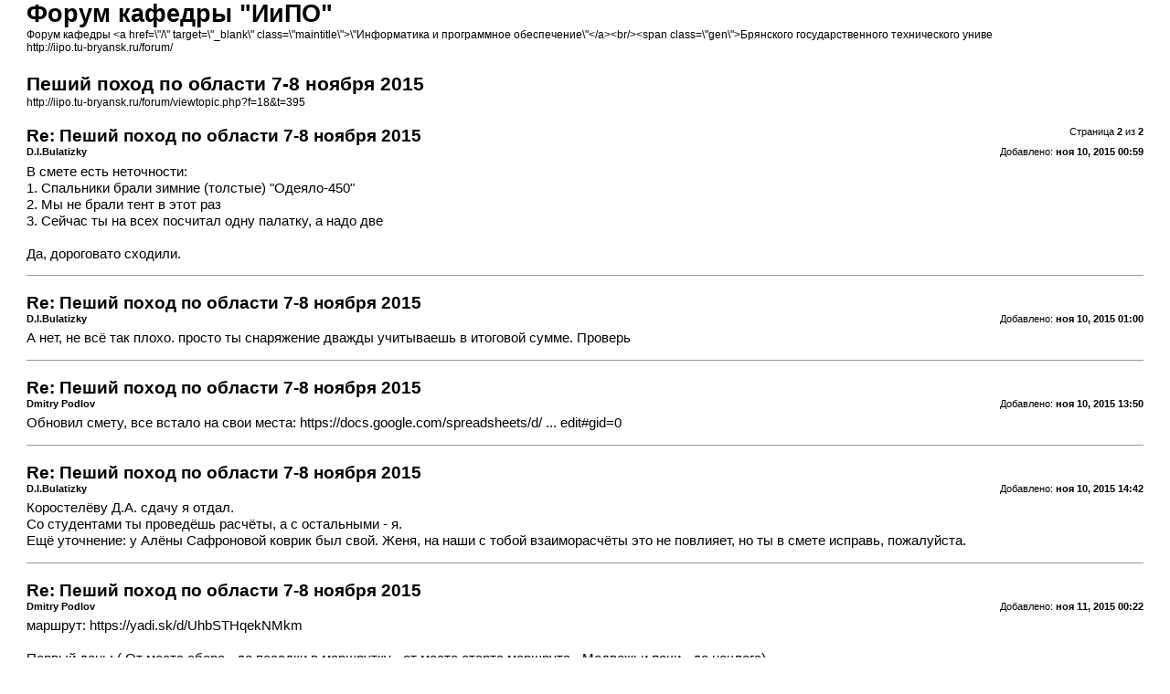

--- FILE ---
content_type: text/html; charset=UTF-8
request_url: http://iipo.tu-bryansk.ru/forum/viewtopic.php?f=18&t=395&start=15&st=0&sk=t&sd=a&sid=89f810f5664a6ffe86cf8791ab702fed&view=print
body_size: 2746
content:
<!DOCTYPE html PUBLIC "-//W3C//DTD XHTML 1.0 Strict//EN" "http://www.w3.org/TR/xhtml1/DTD/xhtml1-strict.dtd">
<html xmlns="http://www.w3.org/1999/xhtml" dir="ltr" lang="ru-ru" xml:lang="ru-ru">
<head>

<meta http-equiv="content-type" content="text/html; charset=UTF-8" />
<meta http-equiv="content-style-type" content="text/css" />
<meta http-equiv="content-language" content="ru-ru" />
<meta http-equiv="imagetoolbar" content="no" />
<meta name="resource-type" content="document" />
<meta name="distribution" content="global" />
<meta name="copyright" content="2000, 2002, 2005, 2007 phpBB Group" />
<meta name="keywords" content="" />
<meta name="description" content="" />
<meta name="robots" CONTENT="noindex" />
<title>Форум кафедры &quot;ИиПО&quot; &bull; Просмотр темы - Пеший поход по области 7-8 ноября 2015</title>

<link href="./styles/iipo/theme/print.css" rel="stylesheet" type="text/css" />
</head>

<body id="phpbb">
<div id="wrap">
	<a id="top" name="top" accesskey="t"></a>

	<div id="page-header">
		<h1>Форум кафедры &quot;ИиПО&quot;</h1>
		<p>Форум кафедры &lt;a href=\&quot;/\&quot; target=\&quot;_blank\&quot; class=\&quot;maintitle\&quot;&gt;\&quot;Информатика и программное обеспечение\&quot;&lt;/a&gt;&lt;br/&gt;&lt;span class=\&quot;gen\&quot;&gt;Брянского государственного технического униве<br /><a href="http://iipo.tu-bryansk.ru/forum/">http://iipo.tu-bryansk.ru/forum/</a></p>
		
		<h2>Пеший поход по области 7-8 ноября 2015</h2>
		<p><a href="http://iipo.tu-bryansk.ru/forum/viewtopic.php?f=18&amp;t=395">http://iipo.tu-bryansk.ru/forum/viewtopic.php?f=18&amp;t=395</a></p>
	</div>

	<div id="page-body">
		<div class="page-number">Страница <strong>2</strong> из <strong>2</strong></div>
					<div class="post">
				<h3>Re: Пеший поход по области 7-8 ноября 2015</h3>
				<div class="date"><img src="./styles/iipo/imageset/icon_post_target.gif" width="11" height="9" alt="Сообщение" title="Сообщение" />Добавлено: <strong>ноя 10, 2015 00:59</strong></div>
				<div class="author"> <strong>D.I.Bulatizky</strong></div>
				<div class="content">В смете есть неточности:<br />1. Спальники брали зимние (толстые) &quot;Одеяло-450&quot;<br />2. Мы не брали тент в этот раз<br />3. Сейчас ты на всех посчитал одну палатку, а надо две<br /><br />Да, дороговато сходили.</div>
			</div>
			<hr />
					<div class="post">
				<h3>Re: Пеший поход по области 7-8 ноября 2015</h3>
				<div class="date"><img src="./styles/iipo/imageset/icon_post_target.gif" width="11" height="9" alt="Сообщение" title="Сообщение" />Добавлено: <strong>ноя 10, 2015 01:00</strong></div>
				<div class="author"> <strong>D.I.Bulatizky</strong></div>
				<div class="content">А нет, не всё так плохо. просто ты снаряжение дважды учитываешь в итоговой сумме. Проверь<br /><img src="./images/smilies/icon_smile.gif" alt=":-)" title="Smile" /></div>
			</div>
			<hr />
					<div class="post">
				<h3>Re: Пеший поход по области 7-8 ноября 2015</h3>
				<div class="date"><img src="./styles/iipo/imageset/icon_post_target.gif" width="11" height="9" alt="Сообщение" title="Сообщение" />Добавлено: <strong>ноя 10, 2015 13:50</strong></div>
				<div class="author"> <strong>Dmitry Podlov</strong></div>
				<div class="content">Обновил смету, все встало на свои места: <!-- m --><a class="postlink" href="https://docs.google.com/spreadsheets/d/1MDzPifIVUn1btx-GtletvktebSBJUJ3xXHZlyOe2Yn0/edit#gid=0">https://docs.google.com/spreadsheets/d/ ... edit#gid=0</a><!-- m --></div>
			</div>
			<hr />
					<div class="post">
				<h3>Re: Пеший поход по области 7-8 ноября 2015</h3>
				<div class="date"><img src="./styles/iipo/imageset/icon_post_target.gif" width="11" height="9" alt="Сообщение" title="Сообщение" />Добавлено: <strong>ноя 10, 2015 14:42</strong></div>
				<div class="author"> <strong>D.I.Bulatizky</strong></div>
				<div class="content">Коростелёву Д.А. сдачу я отдал.<br />Со студентами ты проведёшь расчёты, а с остальными - я.<br />Ещё уточнение: у Алёны Сафроновой коврик был свой. Женя, на наши с тобой взаиморасчёты это не повлияет, но ты в смете исправь, пожалуйста.</div>
			</div>
			<hr />
					<div class="post">
				<h3>Re: Пеший поход по области 7-8 ноября 2015</h3>
				<div class="date"><img src="./styles/iipo/imageset/icon_post_target.gif" width="11" height="9" alt="Сообщение" title="Сообщение" />Добавлено: <strong>ноя 11, 2015 00:22</strong></div>
				<div class="author"> <strong>Dmitry Podlov</strong></div>
				<div class="content">маршрут: <!-- m --><a class="postlink" href="https://yadi.sk/d/UhbSTHqekNMkm">https://yadi.sk/d/UhbSTHqekNMkm</a><!-- m --> <br /><br />Первый день: ( От места сбора - до посадки в маршрутку - от места старта маршрута - Медвежьи печи -  до ночлега) <br />пройдено 15,47 км за 6 часов 29 минут<br /><br />11-26 Выдвинулись до маршрутки<br />11-41 погрузка в маршрутку<br />12-12 старт маршрута<br />12-55 первый привал<br />13-40 Медвежьи печи ( перекус, отдых) <br />14-30 выдвинулись дальше<br />15-16 привал<br />16-33 привал<br />17-10 небольшой перекус<br />17-50 привал<br />18-40 Место для Ночлега <br /><br />Второй день: ( от ночлега -  до перекрестка, между ул.Кирпичная и  пер. 2-й Кирпичный )<br />пройдено 11,7 км за 4 часа 28 минут. <br /><br />7-20 подъем, завтрак<br />9-43 выдвигаемся домой<br />10-25 привал<br />11-18 привал<br />12-13 перекус 13-03 <br />13-20 привал<br />14-03 привал<br />14-10 в черте города на перекрестке<br />пройдено 8.5 км<br />16-50 Финиш<br /><br />Итог в пути : 35.67 км за 13 часов 40 минут.</div>
			</div>
			<hr />
			</div>

<!--
	We request you retain the full copyright notice below including the link to www.phpbb.com.
	This not only gives respect to the large amount of time given freely by the developers
	but also helps build interest, traffic and use of phpBB3. If you (honestly) cannot retain
	the full copyright we ask you at least leave in place the "Powered by phpBB" line, with
	"phpBB" linked to www.phpbb.com. If you refuse to include even this then support on our
	forums may be affected.

	The phpBB Group : 2006
//-->
	<div id="page-footer">
		<div class="page-number">Часовой пояс: UTC + 3 часа <br />Страница <strong>2</strong> из <strong>2</strong></div>
		<div class="copyright">Powered by phpBB &copy; 2000, 2002, 2005, 2007 phpBB Group<br />http://www.phpbb.com/</div>
	</div>
</div>

</body>
</html>